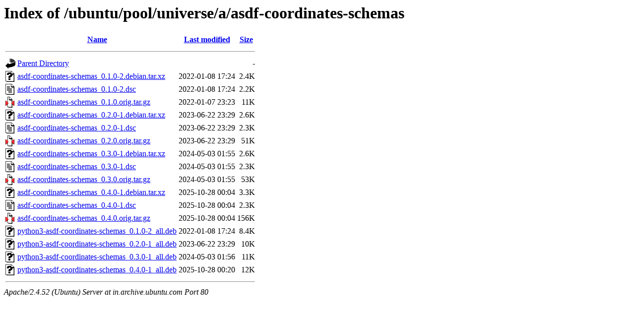

--- FILE ---
content_type: text/html;charset=UTF-8
request_url: http://in.archive.ubuntu.com/ubuntu/pool/universe/a/asdf-coordinates-schemas/
body_size: 788
content:
<!DOCTYPE HTML PUBLIC "-//W3C//DTD HTML 3.2 Final//EN">
<html>
 <head>
  <title>Index of /ubuntu/pool/universe/a/asdf-coordinates-schemas</title>
 </head>
 <body>
<h1>Index of /ubuntu/pool/universe/a/asdf-coordinates-schemas</h1>
  <table>
   <tr><th valign="top"><img src="/icons/blank.gif" alt="[ICO]"></th><th><a href="?C=N;O=D">Name</a></th><th><a href="?C=M;O=A">Last modified</a></th><th><a href="?C=S;O=A">Size</a></th></tr>
   <tr><th colspan="4"><hr></th></tr>
<tr><td valign="top"><img src="/icons/back.gif" alt="[PARENTDIR]"></td><td><a href="/ubuntu/pool/universe/a/">Parent Directory</a></td><td>&nbsp;</td><td align="right">  - </td></tr>
<tr><td valign="top"><img src="/icons/unknown.gif" alt="[   ]"></td><td><a href="asdf-coordinates-schemas_0.1.0-2.debian.tar.xz">asdf-coordinates-schemas_0.1.0-2.debian.tar.xz</a></td><td align="right">2022-01-08 17:24  </td><td align="right">2.4K</td></tr>
<tr><td valign="top"><img src="/icons/text.gif" alt="[TXT]"></td><td><a href="asdf-coordinates-schemas_0.1.0-2.dsc">asdf-coordinates-schemas_0.1.0-2.dsc</a></td><td align="right">2022-01-08 17:24  </td><td align="right">2.2K</td></tr>
<tr><td valign="top"><img src="/icons/compressed.gif" alt="[   ]"></td><td><a href="asdf-coordinates-schemas_0.1.0.orig.tar.gz">asdf-coordinates-schemas_0.1.0.orig.tar.gz</a></td><td align="right">2022-01-07 23:23  </td><td align="right"> 11K</td></tr>
<tr><td valign="top"><img src="/icons/unknown.gif" alt="[   ]"></td><td><a href="asdf-coordinates-schemas_0.2.0-1.debian.tar.xz">asdf-coordinates-schemas_0.2.0-1.debian.tar.xz</a></td><td align="right">2023-06-22 23:29  </td><td align="right">2.6K</td></tr>
<tr><td valign="top"><img src="/icons/text.gif" alt="[TXT]"></td><td><a href="asdf-coordinates-schemas_0.2.0-1.dsc">asdf-coordinates-schemas_0.2.0-1.dsc</a></td><td align="right">2023-06-22 23:29  </td><td align="right">2.3K</td></tr>
<tr><td valign="top"><img src="/icons/compressed.gif" alt="[   ]"></td><td><a href="asdf-coordinates-schemas_0.2.0.orig.tar.gz">asdf-coordinates-schemas_0.2.0.orig.tar.gz</a></td><td align="right">2023-06-22 23:29  </td><td align="right"> 51K</td></tr>
<tr><td valign="top"><img src="/icons/unknown.gif" alt="[   ]"></td><td><a href="asdf-coordinates-schemas_0.3.0-1.debian.tar.xz">asdf-coordinates-schemas_0.3.0-1.debian.tar.xz</a></td><td align="right">2024-05-03 01:55  </td><td align="right">2.6K</td></tr>
<tr><td valign="top"><img src="/icons/text.gif" alt="[TXT]"></td><td><a href="asdf-coordinates-schemas_0.3.0-1.dsc">asdf-coordinates-schemas_0.3.0-1.dsc</a></td><td align="right">2024-05-03 01:55  </td><td align="right">2.3K</td></tr>
<tr><td valign="top"><img src="/icons/compressed.gif" alt="[   ]"></td><td><a href="asdf-coordinates-schemas_0.3.0.orig.tar.gz">asdf-coordinates-schemas_0.3.0.orig.tar.gz</a></td><td align="right">2024-05-03 01:55  </td><td align="right"> 53K</td></tr>
<tr><td valign="top"><img src="/icons/unknown.gif" alt="[   ]"></td><td><a href="asdf-coordinates-schemas_0.4.0-1.debian.tar.xz">asdf-coordinates-schemas_0.4.0-1.debian.tar.xz</a></td><td align="right">2025-10-28 00:04  </td><td align="right">3.3K</td></tr>
<tr><td valign="top"><img src="/icons/text.gif" alt="[TXT]"></td><td><a href="asdf-coordinates-schemas_0.4.0-1.dsc">asdf-coordinates-schemas_0.4.0-1.dsc</a></td><td align="right">2025-10-28 00:04  </td><td align="right">2.3K</td></tr>
<tr><td valign="top"><img src="/icons/compressed.gif" alt="[   ]"></td><td><a href="asdf-coordinates-schemas_0.4.0.orig.tar.gz">asdf-coordinates-schemas_0.4.0.orig.tar.gz</a></td><td align="right">2025-10-28 00:04  </td><td align="right">156K</td></tr>
<tr><td valign="top"><img src="/icons/unknown.gif" alt="[   ]"></td><td><a href="python3-asdf-coordinates-schemas_0.1.0-2_all.deb">python3-asdf-coordinates-schemas_0.1.0-2_all.deb</a></td><td align="right">2022-01-08 17:24  </td><td align="right">8.4K</td></tr>
<tr><td valign="top"><img src="/icons/unknown.gif" alt="[   ]"></td><td><a href="python3-asdf-coordinates-schemas_0.2.0-1_all.deb">python3-asdf-coordinates-schemas_0.2.0-1_all.deb</a></td><td align="right">2023-06-22 23:29  </td><td align="right"> 10K</td></tr>
<tr><td valign="top"><img src="/icons/unknown.gif" alt="[   ]"></td><td><a href="python3-asdf-coordinates-schemas_0.3.0-1_all.deb">python3-asdf-coordinates-schemas_0.3.0-1_all.deb</a></td><td align="right">2024-05-03 01:56  </td><td align="right"> 11K</td></tr>
<tr><td valign="top"><img src="/icons/unknown.gif" alt="[   ]"></td><td><a href="python3-asdf-coordinates-schemas_0.4.0-1_all.deb">python3-asdf-coordinates-schemas_0.4.0-1_all.deb</a></td><td align="right">2025-10-28 00:20  </td><td align="right"> 12K</td></tr>
   <tr><th colspan="4"><hr></th></tr>
</table>
<address>Apache/2.4.52 (Ubuntu) Server at in.archive.ubuntu.com Port 80</address>
</body></html>
